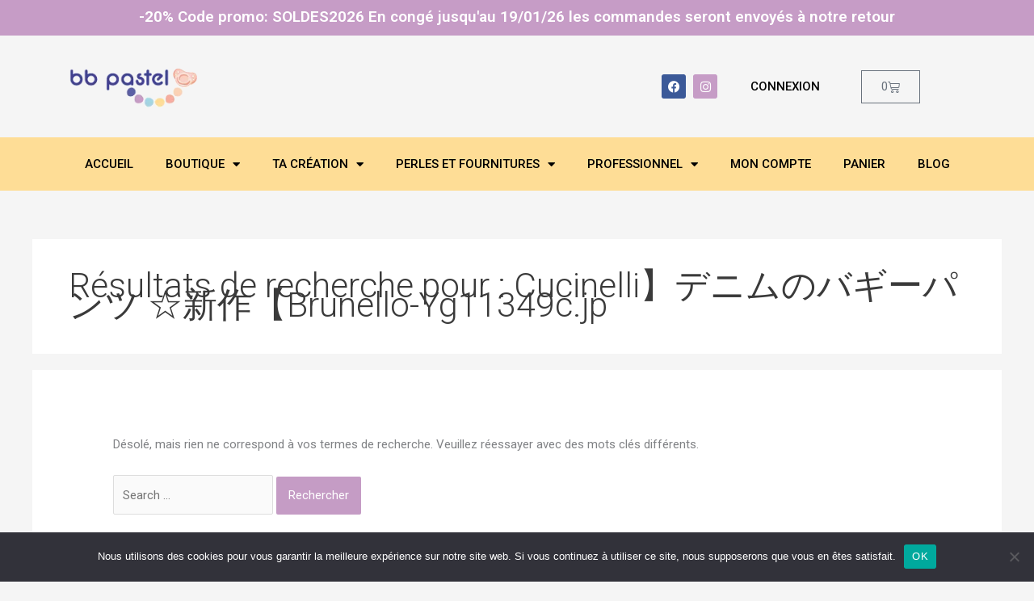

--- FILE ---
content_type: text/html; charset=utf-8
request_url: https://www.google.com/recaptcha/api2/anchor?ar=1&k=6LcZdPsdAAAAAALh5CmDNn37hpO-FDBb6wwu06gu&co=aHR0cHM6Ly9iYnBhc3RlbC5jb206NDQz&hl=en&type=v2_checkbox&v=9TiwnJFHeuIw_s0wSd3fiKfN&theme=light&size=normal&anchor-ms=20000&execute-ms=30000&cb=8vwjtahwwt8a
body_size: 49010
content:
<!DOCTYPE HTML><html dir="ltr" lang="en"><head><meta http-equiv="Content-Type" content="text/html; charset=UTF-8">
<meta http-equiv="X-UA-Compatible" content="IE=edge">
<title>reCAPTCHA</title>
<style type="text/css">
/* cyrillic-ext */
@font-face {
  font-family: 'Roboto';
  font-style: normal;
  font-weight: 400;
  font-stretch: 100%;
  src: url(//fonts.gstatic.com/s/roboto/v48/KFO7CnqEu92Fr1ME7kSn66aGLdTylUAMa3GUBHMdazTgWw.woff2) format('woff2');
  unicode-range: U+0460-052F, U+1C80-1C8A, U+20B4, U+2DE0-2DFF, U+A640-A69F, U+FE2E-FE2F;
}
/* cyrillic */
@font-face {
  font-family: 'Roboto';
  font-style: normal;
  font-weight: 400;
  font-stretch: 100%;
  src: url(//fonts.gstatic.com/s/roboto/v48/KFO7CnqEu92Fr1ME7kSn66aGLdTylUAMa3iUBHMdazTgWw.woff2) format('woff2');
  unicode-range: U+0301, U+0400-045F, U+0490-0491, U+04B0-04B1, U+2116;
}
/* greek-ext */
@font-face {
  font-family: 'Roboto';
  font-style: normal;
  font-weight: 400;
  font-stretch: 100%;
  src: url(//fonts.gstatic.com/s/roboto/v48/KFO7CnqEu92Fr1ME7kSn66aGLdTylUAMa3CUBHMdazTgWw.woff2) format('woff2');
  unicode-range: U+1F00-1FFF;
}
/* greek */
@font-face {
  font-family: 'Roboto';
  font-style: normal;
  font-weight: 400;
  font-stretch: 100%;
  src: url(//fonts.gstatic.com/s/roboto/v48/KFO7CnqEu92Fr1ME7kSn66aGLdTylUAMa3-UBHMdazTgWw.woff2) format('woff2');
  unicode-range: U+0370-0377, U+037A-037F, U+0384-038A, U+038C, U+038E-03A1, U+03A3-03FF;
}
/* math */
@font-face {
  font-family: 'Roboto';
  font-style: normal;
  font-weight: 400;
  font-stretch: 100%;
  src: url(//fonts.gstatic.com/s/roboto/v48/KFO7CnqEu92Fr1ME7kSn66aGLdTylUAMawCUBHMdazTgWw.woff2) format('woff2');
  unicode-range: U+0302-0303, U+0305, U+0307-0308, U+0310, U+0312, U+0315, U+031A, U+0326-0327, U+032C, U+032F-0330, U+0332-0333, U+0338, U+033A, U+0346, U+034D, U+0391-03A1, U+03A3-03A9, U+03B1-03C9, U+03D1, U+03D5-03D6, U+03F0-03F1, U+03F4-03F5, U+2016-2017, U+2034-2038, U+203C, U+2040, U+2043, U+2047, U+2050, U+2057, U+205F, U+2070-2071, U+2074-208E, U+2090-209C, U+20D0-20DC, U+20E1, U+20E5-20EF, U+2100-2112, U+2114-2115, U+2117-2121, U+2123-214F, U+2190, U+2192, U+2194-21AE, U+21B0-21E5, U+21F1-21F2, U+21F4-2211, U+2213-2214, U+2216-22FF, U+2308-230B, U+2310, U+2319, U+231C-2321, U+2336-237A, U+237C, U+2395, U+239B-23B7, U+23D0, U+23DC-23E1, U+2474-2475, U+25AF, U+25B3, U+25B7, U+25BD, U+25C1, U+25CA, U+25CC, U+25FB, U+266D-266F, U+27C0-27FF, U+2900-2AFF, U+2B0E-2B11, U+2B30-2B4C, U+2BFE, U+3030, U+FF5B, U+FF5D, U+1D400-1D7FF, U+1EE00-1EEFF;
}
/* symbols */
@font-face {
  font-family: 'Roboto';
  font-style: normal;
  font-weight: 400;
  font-stretch: 100%;
  src: url(//fonts.gstatic.com/s/roboto/v48/KFO7CnqEu92Fr1ME7kSn66aGLdTylUAMaxKUBHMdazTgWw.woff2) format('woff2');
  unicode-range: U+0001-000C, U+000E-001F, U+007F-009F, U+20DD-20E0, U+20E2-20E4, U+2150-218F, U+2190, U+2192, U+2194-2199, U+21AF, U+21E6-21F0, U+21F3, U+2218-2219, U+2299, U+22C4-22C6, U+2300-243F, U+2440-244A, U+2460-24FF, U+25A0-27BF, U+2800-28FF, U+2921-2922, U+2981, U+29BF, U+29EB, U+2B00-2BFF, U+4DC0-4DFF, U+FFF9-FFFB, U+10140-1018E, U+10190-1019C, U+101A0, U+101D0-101FD, U+102E0-102FB, U+10E60-10E7E, U+1D2C0-1D2D3, U+1D2E0-1D37F, U+1F000-1F0FF, U+1F100-1F1AD, U+1F1E6-1F1FF, U+1F30D-1F30F, U+1F315, U+1F31C, U+1F31E, U+1F320-1F32C, U+1F336, U+1F378, U+1F37D, U+1F382, U+1F393-1F39F, U+1F3A7-1F3A8, U+1F3AC-1F3AF, U+1F3C2, U+1F3C4-1F3C6, U+1F3CA-1F3CE, U+1F3D4-1F3E0, U+1F3ED, U+1F3F1-1F3F3, U+1F3F5-1F3F7, U+1F408, U+1F415, U+1F41F, U+1F426, U+1F43F, U+1F441-1F442, U+1F444, U+1F446-1F449, U+1F44C-1F44E, U+1F453, U+1F46A, U+1F47D, U+1F4A3, U+1F4B0, U+1F4B3, U+1F4B9, U+1F4BB, U+1F4BF, U+1F4C8-1F4CB, U+1F4D6, U+1F4DA, U+1F4DF, U+1F4E3-1F4E6, U+1F4EA-1F4ED, U+1F4F7, U+1F4F9-1F4FB, U+1F4FD-1F4FE, U+1F503, U+1F507-1F50B, U+1F50D, U+1F512-1F513, U+1F53E-1F54A, U+1F54F-1F5FA, U+1F610, U+1F650-1F67F, U+1F687, U+1F68D, U+1F691, U+1F694, U+1F698, U+1F6AD, U+1F6B2, U+1F6B9-1F6BA, U+1F6BC, U+1F6C6-1F6CF, U+1F6D3-1F6D7, U+1F6E0-1F6EA, U+1F6F0-1F6F3, U+1F6F7-1F6FC, U+1F700-1F7FF, U+1F800-1F80B, U+1F810-1F847, U+1F850-1F859, U+1F860-1F887, U+1F890-1F8AD, U+1F8B0-1F8BB, U+1F8C0-1F8C1, U+1F900-1F90B, U+1F93B, U+1F946, U+1F984, U+1F996, U+1F9E9, U+1FA00-1FA6F, U+1FA70-1FA7C, U+1FA80-1FA89, U+1FA8F-1FAC6, U+1FACE-1FADC, U+1FADF-1FAE9, U+1FAF0-1FAF8, U+1FB00-1FBFF;
}
/* vietnamese */
@font-face {
  font-family: 'Roboto';
  font-style: normal;
  font-weight: 400;
  font-stretch: 100%;
  src: url(//fonts.gstatic.com/s/roboto/v48/KFO7CnqEu92Fr1ME7kSn66aGLdTylUAMa3OUBHMdazTgWw.woff2) format('woff2');
  unicode-range: U+0102-0103, U+0110-0111, U+0128-0129, U+0168-0169, U+01A0-01A1, U+01AF-01B0, U+0300-0301, U+0303-0304, U+0308-0309, U+0323, U+0329, U+1EA0-1EF9, U+20AB;
}
/* latin-ext */
@font-face {
  font-family: 'Roboto';
  font-style: normal;
  font-weight: 400;
  font-stretch: 100%;
  src: url(//fonts.gstatic.com/s/roboto/v48/KFO7CnqEu92Fr1ME7kSn66aGLdTylUAMa3KUBHMdazTgWw.woff2) format('woff2');
  unicode-range: U+0100-02BA, U+02BD-02C5, U+02C7-02CC, U+02CE-02D7, U+02DD-02FF, U+0304, U+0308, U+0329, U+1D00-1DBF, U+1E00-1E9F, U+1EF2-1EFF, U+2020, U+20A0-20AB, U+20AD-20C0, U+2113, U+2C60-2C7F, U+A720-A7FF;
}
/* latin */
@font-face {
  font-family: 'Roboto';
  font-style: normal;
  font-weight: 400;
  font-stretch: 100%;
  src: url(//fonts.gstatic.com/s/roboto/v48/KFO7CnqEu92Fr1ME7kSn66aGLdTylUAMa3yUBHMdazQ.woff2) format('woff2');
  unicode-range: U+0000-00FF, U+0131, U+0152-0153, U+02BB-02BC, U+02C6, U+02DA, U+02DC, U+0304, U+0308, U+0329, U+2000-206F, U+20AC, U+2122, U+2191, U+2193, U+2212, U+2215, U+FEFF, U+FFFD;
}
/* cyrillic-ext */
@font-face {
  font-family: 'Roboto';
  font-style: normal;
  font-weight: 500;
  font-stretch: 100%;
  src: url(//fonts.gstatic.com/s/roboto/v48/KFO7CnqEu92Fr1ME7kSn66aGLdTylUAMa3GUBHMdazTgWw.woff2) format('woff2');
  unicode-range: U+0460-052F, U+1C80-1C8A, U+20B4, U+2DE0-2DFF, U+A640-A69F, U+FE2E-FE2F;
}
/* cyrillic */
@font-face {
  font-family: 'Roboto';
  font-style: normal;
  font-weight: 500;
  font-stretch: 100%;
  src: url(//fonts.gstatic.com/s/roboto/v48/KFO7CnqEu92Fr1ME7kSn66aGLdTylUAMa3iUBHMdazTgWw.woff2) format('woff2');
  unicode-range: U+0301, U+0400-045F, U+0490-0491, U+04B0-04B1, U+2116;
}
/* greek-ext */
@font-face {
  font-family: 'Roboto';
  font-style: normal;
  font-weight: 500;
  font-stretch: 100%;
  src: url(//fonts.gstatic.com/s/roboto/v48/KFO7CnqEu92Fr1ME7kSn66aGLdTylUAMa3CUBHMdazTgWw.woff2) format('woff2');
  unicode-range: U+1F00-1FFF;
}
/* greek */
@font-face {
  font-family: 'Roboto';
  font-style: normal;
  font-weight: 500;
  font-stretch: 100%;
  src: url(//fonts.gstatic.com/s/roboto/v48/KFO7CnqEu92Fr1ME7kSn66aGLdTylUAMa3-UBHMdazTgWw.woff2) format('woff2');
  unicode-range: U+0370-0377, U+037A-037F, U+0384-038A, U+038C, U+038E-03A1, U+03A3-03FF;
}
/* math */
@font-face {
  font-family: 'Roboto';
  font-style: normal;
  font-weight: 500;
  font-stretch: 100%;
  src: url(//fonts.gstatic.com/s/roboto/v48/KFO7CnqEu92Fr1ME7kSn66aGLdTylUAMawCUBHMdazTgWw.woff2) format('woff2');
  unicode-range: U+0302-0303, U+0305, U+0307-0308, U+0310, U+0312, U+0315, U+031A, U+0326-0327, U+032C, U+032F-0330, U+0332-0333, U+0338, U+033A, U+0346, U+034D, U+0391-03A1, U+03A3-03A9, U+03B1-03C9, U+03D1, U+03D5-03D6, U+03F0-03F1, U+03F4-03F5, U+2016-2017, U+2034-2038, U+203C, U+2040, U+2043, U+2047, U+2050, U+2057, U+205F, U+2070-2071, U+2074-208E, U+2090-209C, U+20D0-20DC, U+20E1, U+20E5-20EF, U+2100-2112, U+2114-2115, U+2117-2121, U+2123-214F, U+2190, U+2192, U+2194-21AE, U+21B0-21E5, U+21F1-21F2, U+21F4-2211, U+2213-2214, U+2216-22FF, U+2308-230B, U+2310, U+2319, U+231C-2321, U+2336-237A, U+237C, U+2395, U+239B-23B7, U+23D0, U+23DC-23E1, U+2474-2475, U+25AF, U+25B3, U+25B7, U+25BD, U+25C1, U+25CA, U+25CC, U+25FB, U+266D-266F, U+27C0-27FF, U+2900-2AFF, U+2B0E-2B11, U+2B30-2B4C, U+2BFE, U+3030, U+FF5B, U+FF5D, U+1D400-1D7FF, U+1EE00-1EEFF;
}
/* symbols */
@font-face {
  font-family: 'Roboto';
  font-style: normal;
  font-weight: 500;
  font-stretch: 100%;
  src: url(//fonts.gstatic.com/s/roboto/v48/KFO7CnqEu92Fr1ME7kSn66aGLdTylUAMaxKUBHMdazTgWw.woff2) format('woff2');
  unicode-range: U+0001-000C, U+000E-001F, U+007F-009F, U+20DD-20E0, U+20E2-20E4, U+2150-218F, U+2190, U+2192, U+2194-2199, U+21AF, U+21E6-21F0, U+21F3, U+2218-2219, U+2299, U+22C4-22C6, U+2300-243F, U+2440-244A, U+2460-24FF, U+25A0-27BF, U+2800-28FF, U+2921-2922, U+2981, U+29BF, U+29EB, U+2B00-2BFF, U+4DC0-4DFF, U+FFF9-FFFB, U+10140-1018E, U+10190-1019C, U+101A0, U+101D0-101FD, U+102E0-102FB, U+10E60-10E7E, U+1D2C0-1D2D3, U+1D2E0-1D37F, U+1F000-1F0FF, U+1F100-1F1AD, U+1F1E6-1F1FF, U+1F30D-1F30F, U+1F315, U+1F31C, U+1F31E, U+1F320-1F32C, U+1F336, U+1F378, U+1F37D, U+1F382, U+1F393-1F39F, U+1F3A7-1F3A8, U+1F3AC-1F3AF, U+1F3C2, U+1F3C4-1F3C6, U+1F3CA-1F3CE, U+1F3D4-1F3E0, U+1F3ED, U+1F3F1-1F3F3, U+1F3F5-1F3F7, U+1F408, U+1F415, U+1F41F, U+1F426, U+1F43F, U+1F441-1F442, U+1F444, U+1F446-1F449, U+1F44C-1F44E, U+1F453, U+1F46A, U+1F47D, U+1F4A3, U+1F4B0, U+1F4B3, U+1F4B9, U+1F4BB, U+1F4BF, U+1F4C8-1F4CB, U+1F4D6, U+1F4DA, U+1F4DF, U+1F4E3-1F4E6, U+1F4EA-1F4ED, U+1F4F7, U+1F4F9-1F4FB, U+1F4FD-1F4FE, U+1F503, U+1F507-1F50B, U+1F50D, U+1F512-1F513, U+1F53E-1F54A, U+1F54F-1F5FA, U+1F610, U+1F650-1F67F, U+1F687, U+1F68D, U+1F691, U+1F694, U+1F698, U+1F6AD, U+1F6B2, U+1F6B9-1F6BA, U+1F6BC, U+1F6C6-1F6CF, U+1F6D3-1F6D7, U+1F6E0-1F6EA, U+1F6F0-1F6F3, U+1F6F7-1F6FC, U+1F700-1F7FF, U+1F800-1F80B, U+1F810-1F847, U+1F850-1F859, U+1F860-1F887, U+1F890-1F8AD, U+1F8B0-1F8BB, U+1F8C0-1F8C1, U+1F900-1F90B, U+1F93B, U+1F946, U+1F984, U+1F996, U+1F9E9, U+1FA00-1FA6F, U+1FA70-1FA7C, U+1FA80-1FA89, U+1FA8F-1FAC6, U+1FACE-1FADC, U+1FADF-1FAE9, U+1FAF0-1FAF8, U+1FB00-1FBFF;
}
/* vietnamese */
@font-face {
  font-family: 'Roboto';
  font-style: normal;
  font-weight: 500;
  font-stretch: 100%;
  src: url(//fonts.gstatic.com/s/roboto/v48/KFO7CnqEu92Fr1ME7kSn66aGLdTylUAMa3OUBHMdazTgWw.woff2) format('woff2');
  unicode-range: U+0102-0103, U+0110-0111, U+0128-0129, U+0168-0169, U+01A0-01A1, U+01AF-01B0, U+0300-0301, U+0303-0304, U+0308-0309, U+0323, U+0329, U+1EA0-1EF9, U+20AB;
}
/* latin-ext */
@font-face {
  font-family: 'Roboto';
  font-style: normal;
  font-weight: 500;
  font-stretch: 100%;
  src: url(//fonts.gstatic.com/s/roboto/v48/KFO7CnqEu92Fr1ME7kSn66aGLdTylUAMa3KUBHMdazTgWw.woff2) format('woff2');
  unicode-range: U+0100-02BA, U+02BD-02C5, U+02C7-02CC, U+02CE-02D7, U+02DD-02FF, U+0304, U+0308, U+0329, U+1D00-1DBF, U+1E00-1E9F, U+1EF2-1EFF, U+2020, U+20A0-20AB, U+20AD-20C0, U+2113, U+2C60-2C7F, U+A720-A7FF;
}
/* latin */
@font-face {
  font-family: 'Roboto';
  font-style: normal;
  font-weight: 500;
  font-stretch: 100%;
  src: url(//fonts.gstatic.com/s/roboto/v48/KFO7CnqEu92Fr1ME7kSn66aGLdTylUAMa3yUBHMdazQ.woff2) format('woff2');
  unicode-range: U+0000-00FF, U+0131, U+0152-0153, U+02BB-02BC, U+02C6, U+02DA, U+02DC, U+0304, U+0308, U+0329, U+2000-206F, U+20AC, U+2122, U+2191, U+2193, U+2212, U+2215, U+FEFF, U+FFFD;
}
/* cyrillic-ext */
@font-face {
  font-family: 'Roboto';
  font-style: normal;
  font-weight: 900;
  font-stretch: 100%;
  src: url(//fonts.gstatic.com/s/roboto/v48/KFO7CnqEu92Fr1ME7kSn66aGLdTylUAMa3GUBHMdazTgWw.woff2) format('woff2');
  unicode-range: U+0460-052F, U+1C80-1C8A, U+20B4, U+2DE0-2DFF, U+A640-A69F, U+FE2E-FE2F;
}
/* cyrillic */
@font-face {
  font-family: 'Roboto';
  font-style: normal;
  font-weight: 900;
  font-stretch: 100%;
  src: url(//fonts.gstatic.com/s/roboto/v48/KFO7CnqEu92Fr1ME7kSn66aGLdTylUAMa3iUBHMdazTgWw.woff2) format('woff2');
  unicode-range: U+0301, U+0400-045F, U+0490-0491, U+04B0-04B1, U+2116;
}
/* greek-ext */
@font-face {
  font-family: 'Roboto';
  font-style: normal;
  font-weight: 900;
  font-stretch: 100%;
  src: url(//fonts.gstatic.com/s/roboto/v48/KFO7CnqEu92Fr1ME7kSn66aGLdTylUAMa3CUBHMdazTgWw.woff2) format('woff2');
  unicode-range: U+1F00-1FFF;
}
/* greek */
@font-face {
  font-family: 'Roboto';
  font-style: normal;
  font-weight: 900;
  font-stretch: 100%;
  src: url(//fonts.gstatic.com/s/roboto/v48/KFO7CnqEu92Fr1ME7kSn66aGLdTylUAMa3-UBHMdazTgWw.woff2) format('woff2');
  unicode-range: U+0370-0377, U+037A-037F, U+0384-038A, U+038C, U+038E-03A1, U+03A3-03FF;
}
/* math */
@font-face {
  font-family: 'Roboto';
  font-style: normal;
  font-weight: 900;
  font-stretch: 100%;
  src: url(//fonts.gstatic.com/s/roboto/v48/KFO7CnqEu92Fr1ME7kSn66aGLdTylUAMawCUBHMdazTgWw.woff2) format('woff2');
  unicode-range: U+0302-0303, U+0305, U+0307-0308, U+0310, U+0312, U+0315, U+031A, U+0326-0327, U+032C, U+032F-0330, U+0332-0333, U+0338, U+033A, U+0346, U+034D, U+0391-03A1, U+03A3-03A9, U+03B1-03C9, U+03D1, U+03D5-03D6, U+03F0-03F1, U+03F4-03F5, U+2016-2017, U+2034-2038, U+203C, U+2040, U+2043, U+2047, U+2050, U+2057, U+205F, U+2070-2071, U+2074-208E, U+2090-209C, U+20D0-20DC, U+20E1, U+20E5-20EF, U+2100-2112, U+2114-2115, U+2117-2121, U+2123-214F, U+2190, U+2192, U+2194-21AE, U+21B0-21E5, U+21F1-21F2, U+21F4-2211, U+2213-2214, U+2216-22FF, U+2308-230B, U+2310, U+2319, U+231C-2321, U+2336-237A, U+237C, U+2395, U+239B-23B7, U+23D0, U+23DC-23E1, U+2474-2475, U+25AF, U+25B3, U+25B7, U+25BD, U+25C1, U+25CA, U+25CC, U+25FB, U+266D-266F, U+27C0-27FF, U+2900-2AFF, U+2B0E-2B11, U+2B30-2B4C, U+2BFE, U+3030, U+FF5B, U+FF5D, U+1D400-1D7FF, U+1EE00-1EEFF;
}
/* symbols */
@font-face {
  font-family: 'Roboto';
  font-style: normal;
  font-weight: 900;
  font-stretch: 100%;
  src: url(//fonts.gstatic.com/s/roboto/v48/KFO7CnqEu92Fr1ME7kSn66aGLdTylUAMaxKUBHMdazTgWw.woff2) format('woff2');
  unicode-range: U+0001-000C, U+000E-001F, U+007F-009F, U+20DD-20E0, U+20E2-20E4, U+2150-218F, U+2190, U+2192, U+2194-2199, U+21AF, U+21E6-21F0, U+21F3, U+2218-2219, U+2299, U+22C4-22C6, U+2300-243F, U+2440-244A, U+2460-24FF, U+25A0-27BF, U+2800-28FF, U+2921-2922, U+2981, U+29BF, U+29EB, U+2B00-2BFF, U+4DC0-4DFF, U+FFF9-FFFB, U+10140-1018E, U+10190-1019C, U+101A0, U+101D0-101FD, U+102E0-102FB, U+10E60-10E7E, U+1D2C0-1D2D3, U+1D2E0-1D37F, U+1F000-1F0FF, U+1F100-1F1AD, U+1F1E6-1F1FF, U+1F30D-1F30F, U+1F315, U+1F31C, U+1F31E, U+1F320-1F32C, U+1F336, U+1F378, U+1F37D, U+1F382, U+1F393-1F39F, U+1F3A7-1F3A8, U+1F3AC-1F3AF, U+1F3C2, U+1F3C4-1F3C6, U+1F3CA-1F3CE, U+1F3D4-1F3E0, U+1F3ED, U+1F3F1-1F3F3, U+1F3F5-1F3F7, U+1F408, U+1F415, U+1F41F, U+1F426, U+1F43F, U+1F441-1F442, U+1F444, U+1F446-1F449, U+1F44C-1F44E, U+1F453, U+1F46A, U+1F47D, U+1F4A3, U+1F4B0, U+1F4B3, U+1F4B9, U+1F4BB, U+1F4BF, U+1F4C8-1F4CB, U+1F4D6, U+1F4DA, U+1F4DF, U+1F4E3-1F4E6, U+1F4EA-1F4ED, U+1F4F7, U+1F4F9-1F4FB, U+1F4FD-1F4FE, U+1F503, U+1F507-1F50B, U+1F50D, U+1F512-1F513, U+1F53E-1F54A, U+1F54F-1F5FA, U+1F610, U+1F650-1F67F, U+1F687, U+1F68D, U+1F691, U+1F694, U+1F698, U+1F6AD, U+1F6B2, U+1F6B9-1F6BA, U+1F6BC, U+1F6C6-1F6CF, U+1F6D3-1F6D7, U+1F6E0-1F6EA, U+1F6F0-1F6F3, U+1F6F7-1F6FC, U+1F700-1F7FF, U+1F800-1F80B, U+1F810-1F847, U+1F850-1F859, U+1F860-1F887, U+1F890-1F8AD, U+1F8B0-1F8BB, U+1F8C0-1F8C1, U+1F900-1F90B, U+1F93B, U+1F946, U+1F984, U+1F996, U+1F9E9, U+1FA00-1FA6F, U+1FA70-1FA7C, U+1FA80-1FA89, U+1FA8F-1FAC6, U+1FACE-1FADC, U+1FADF-1FAE9, U+1FAF0-1FAF8, U+1FB00-1FBFF;
}
/* vietnamese */
@font-face {
  font-family: 'Roboto';
  font-style: normal;
  font-weight: 900;
  font-stretch: 100%;
  src: url(//fonts.gstatic.com/s/roboto/v48/KFO7CnqEu92Fr1ME7kSn66aGLdTylUAMa3OUBHMdazTgWw.woff2) format('woff2');
  unicode-range: U+0102-0103, U+0110-0111, U+0128-0129, U+0168-0169, U+01A0-01A1, U+01AF-01B0, U+0300-0301, U+0303-0304, U+0308-0309, U+0323, U+0329, U+1EA0-1EF9, U+20AB;
}
/* latin-ext */
@font-face {
  font-family: 'Roboto';
  font-style: normal;
  font-weight: 900;
  font-stretch: 100%;
  src: url(//fonts.gstatic.com/s/roboto/v48/KFO7CnqEu92Fr1ME7kSn66aGLdTylUAMa3KUBHMdazTgWw.woff2) format('woff2');
  unicode-range: U+0100-02BA, U+02BD-02C5, U+02C7-02CC, U+02CE-02D7, U+02DD-02FF, U+0304, U+0308, U+0329, U+1D00-1DBF, U+1E00-1E9F, U+1EF2-1EFF, U+2020, U+20A0-20AB, U+20AD-20C0, U+2113, U+2C60-2C7F, U+A720-A7FF;
}
/* latin */
@font-face {
  font-family: 'Roboto';
  font-style: normal;
  font-weight: 900;
  font-stretch: 100%;
  src: url(//fonts.gstatic.com/s/roboto/v48/KFO7CnqEu92Fr1ME7kSn66aGLdTylUAMa3yUBHMdazQ.woff2) format('woff2');
  unicode-range: U+0000-00FF, U+0131, U+0152-0153, U+02BB-02BC, U+02C6, U+02DA, U+02DC, U+0304, U+0308, U+0329, U+2000-206F, U+20AC, U+2122, U+2191, U+2193, U+2212, U+2215, U+FEFF, U+FFFD;
}

</style>
<link rel="stylesheet" type="text/css" href="https://www.gstatic.com/recaptcha/releases/9TiwnJFHeuIw_s0wSd3fiKfN/styles__ltr.css">
<script nonce="Jc4AY12QMR0D4cDr5EC5-g" type="text/javascript">window['__recaptcha_api'] = 'https://www.google.com/recaptcha/api2/';</script>
<script type="text/javascript" src="https://www.gstatic.com/recaptcha/releases/9TiwnJFHeuIw_s0wSd3fiKfN/recaptcha__en.js" nonce="Jc4AY12QMR0D4cDr5EC5-g">
      
    </script></head>
<body><div id="rc-anchor-alert" class="rc-anchor-alert"></div>
<input type="hidden" id="recaptcha-token" value="[base64]">
<script type="text/javascript" nonce="Jc4AY12QMR0D4cDr5EC5-g">
      recaptcha.anchor.Main.init("[\x22ainput\x22,[\x22bgdata\x22,\x22\x22,\[base64]/[base64]/UltIKytdPWE6KGE8MjA0OD9SW0grK109YT4+NnwxOTI6KChhJjY0NTEyKT09NTUyOTYmJnErMTxoLmxlbmd0aCYmKGguY2hhckNvZGVBdChxKzEpJjY0NTEyKT09NTYzMjA/[base64]/MjU1OlI/[base64]/[base64]/[base64]/[base64]/[base64]/[base64]/[base64]/[base64]/[base64]/[base64]\x22,\[base64]\\u003d\x22,\x22QC1QJcKZw5nCojIAw6DDuMKFwprCuGogXsO4fx0WSB0Jw58Vc1ZhWsKyw49CLWhuaWPDhcKtw4DCrcK4w6t2VwguwrXCkjrCliLDl8OLwqwHBsOlEUlNw51QM8KnwpguPMOww40uwpHDmUzCksO+KcOCX8K/JsKSccKhR8OiwrwAJRLDg0XDlBgCwqRBwpI3G1QkHMKNBcORGcOwdsO8ZsO3wqnCgV/[base64]/[base64]/[base64]/McOWw6QTw5pWb3bCnMOPwodMKh/[base64]/ChsKxDBzCncKZE8Ouw5cXw7xiXUA2w4AJET3Cq8Onw7zDsltqwoJ/McK+FcOqOcKmwoEbMFpYw7zDjcOTXcK0w57DtcOyWWF7TcKswqTDiMK7w7/CpsKWJ1zDlsOZw5TClWHDkAXDpTs9fy3DuMO+woxWIsOlw5dWH8OmaMOpwrQaYGPCozTDin/DtU/[base64]/[base64]/DiDPDoS7CiSnCnm5swr9/dQfCoW7CgGoKDsKuw7LDq8ORBQLCuUJUw6rCisOFwqkMblDDpsO3GcKXJsOzw7BjGhLDqsK0fhDCucKbDWwbacOow7fCmRnCv8OUw4nDngXDkQAcw7nDtcKRasK8w5jCo8Ksw5nCmlzCiS5YMcKYMWTCjiTDvXUCGsK/NTEfw5thDylzJ8OewpfCncKHfsK4w7/CuV4GwoQYwrjCrjnCqMOdwphKwoTDpVbDoxXDl2FYJcOhLWbCkwjDnRPCjsOuw6oNwrrCgMOuEh3Dsidkw4NbWcK9FEvDuRErXS7Dt8KTXE58wqVqwpFbwowIw49MWcK0TsOgw5MZwpYKLMKoIsODw6dIw6TDg353wrp/[base64]/[base64]/Ds8OFw7vCs17CjcKcwph9woVwwr0HwqllX8O/BFXCpsO9QU9/EMKHw4NwWncYw6wFwqrDrk9CQ8OQwrV6w4pzOcOXdsKJwovCg8KpZWbDpg/[base64]/a8KawrbDkAzCu8O4w4jCtsK5LCnCncOhw4lHwoRWw4I5w4ASw77DtArCtMKFw4PDscKew4DDgsKcw7hnwrrDrw7Dl3ETwpTDlCnDhsOqCx5PeCLDknbClHotF1dOwp/[base64]/DjUgswoHDlMO4wpUkw70Uw5TCtcKgw5ArUsKqEMO+QsKZw5vDmyAMSGRcw7DCnCRzw4HCmMObwptHacOfwohKw5PDv8KewqBgwpgWDQRcCMKIw59BwqA7b1fDi8KMChg5w5A3ClDCjMOAw5NTWsKKworDiU81woAxw6/CskbCrUNFw5vCmkFpLhtNKXhGZ8KhwpYLwow/VcOPwoYPwqsbIB/CvcO7w7h5w74nFsOTw4HCgyQLwr3CpV/DvgEMMSlqwr0FZMOnX8Kgw5ckwqkYJsK+w67DsGDCgzPCocOGw4DCu8OHYwrDkh/[base64]/DuRBJZsK6P8K3VsOSPMOUwpnCqcOew6HDnsO5EsOxKsOiw7XChWI6wrjDpT/[base64]/Cog1SwoJzai7DullXQwrCgcKew5whwqsLNMOJQMKFw6jCgsK3Bk7DgMOzXsK1eBkdBsOvQT1hP8OrwrUqw5PDnjzDoTHDhyV8NVoua8K2wpPDrcKifV7Dv8KfPMOaDMOcwo/DmBZ0Si5Yw47DpMOlwoxew4TDgVPCrybDulsAwozCq3zDhTTDnl4Yw6EQPmt0w7XDnQ3Cj8OGw7DClSTDgMOrNMOMF8Onw5ZZQTwjw69zw6ljcUvCp3/CkVvCjRTCsCbDvcKXEMOcwogbwpTCix3DgMKSw6guw5LDmsOJJkRkNsOaL8K4wpEswr4xw6dlanHDr0LDncKIWF/CkcOiSRYVw6NrNcOqw6Ilwo1AVGhLw43CnTjDlwXDkcOjOsOkBVjDujZfWsKbwrzDjcOtwqzCpQhpITDDimDCisOuwo/DjyHCjzbCj8KEGwXDk3DDnXLDvBLDoxHDqsKlwoo4a8OiZF3CvSwoIBDCm8Oew64FwrVyaMO3wopbwr3Cs8OCw788wrbDjsKaw7HCt3vDuBYvwrjDkwjCswMXUFtoU3MFwpE8HsORwpdMw49DwrXDhA/Dj1FEESluw7TCk8OWJjY9woTDpsOwwpzCpsOdfg7CnsK1c2DCgR/Dt17DkcOAw7vCty12w6w+URUJPMKYOW3DsXEOZEHDocK8wo3DoMK8Xh7DsMO3w5c3AcKow6TDp8OKw7fCrcKRWsOmwo9Iw4cSwrjCiMKKwr3DvMOTwofCh8KMwonCvUFlKT7CoMOTYMKPOlZlwqZKwr7DnsK1w6bDlTzCsMK2wq/[base64]/CjsKsIMOmVMK9WWnCrsORJMOvwoDCgTLCgRdEwprCmsOMw4vCvU/DhwXDlMOwRcKFPW5LKsKdw6nDssKCwr0Zw7nDr8K4VsOPw7NywqQ+cz3DrcKvw5YbWQswwoVUFEXChQbCnVrCqilawqc2FMKRw7rDni1GwrxKAU3DrznClcK4QEllwqJQQcOwwq9pf8KTw4pPOxfCvxfDuRInw6rCqcKuw7p5woctJxzDqsOaw5zDslMPwonClX/DgMOMPV96w7txMMOgw7d2FsOiLcKqfsKHwofCv8KBwpEUI8KCw5MZFAfCuwIKHFPDnR0aR8KBQ8O3YyRowopzw5PCs8OvVcO2wo/Cj8OSYcK2QsOLWcK1wqzDmW7DozgMRB85wr3CssOsMsO+w4/DmMKiEk5CblF3Z8ONSWrDicKtB2DChDcIWcKAwpXDtcObw6F/XsKmC8KXw5EQw7QdXCTCvcOKw6bCjMKrLQkDw6wLw7/Cm8KAdcKrOMOyMcKgP8KWDnMOwrxsVHg8DjfClVomw5HDqCkUwoBtDSBJbMOEW8KmwpcHPMKfNDUWwrMOT8Olw4QobMObw6ZOw4IsOyDDrcK8w5RQGcKBw5lAacO8QwfCvUrCgWzClBzCkxXCn2FLQsOzVcOMw4gHOzATBMKgw7LDriguBMKYw41RKMK/GcOHw4kGwp0/wqwtwpzCtlHCpMO5fsK1E8OuRDLDt8KlwqFYM2zDu146w5Bsw6rDmHVOw5Y1GBVTQlnChQwuH8OJAMKjw7VSZ8O9w7/CksOgwogqISrCrcKXw5jDscOtQ8K6IxRiFkckwrYhw5sSw7g4wpTCvxjChcKJwq5xwotQKMKOaSHCu2pUw6vCnMKhwqPCgw7DgEA4UMKmdsK/J8OjYcKpP03CnCc5OhMSRnvCgS96w5HCicOiWcOkw7IkOsKbM8K7C8OAYEZEHB9jCDzDt2cMwqRHw6bDgUB/R8Kjw4jDo8OyGMK1w4lEBlcrFsOZwpTDnjrDgS3CrMOGfldTwoIuwoc4LMKaKSvChMO6wq3ChgnCuxljwo3ClB7DqHrCnh9XwojDssOhwoc/w7cIf8KDB2fCuMObFsOAwo/DhwgfwqfDjsK3FRE2CsOuNkwLQMOeeXPChMKVw5/DjThVE0Rdw53CrsOlwpdMwpHDugnDsxJpwq/CuxURw6sAajZ2XhrCgMOsw6LClcO0wqFtMi3DtAB+wowyPcKpScOmwpnCmDlWeTLCrz3DkXNOwroRw43DqXhhdnUCEMKgw7Ifw4VwwohLw5jDtWPDvgDCjsKnwonDjj4ZM8Kdwo/DmTgJTMOfwp3DncOMwqzCsTrCmVMHXcOHFMO0CMKLw4LCjMKKUCArwp/CosOyUF4BD8KuHS3CnUYJwrlcUUhVdcOoTXLDqlnCt8OKVMOGQyrClVkIQ8KrfMKow7zCn19TU8OnwrDChcKEw7HDtyt5wqQjbcOow5VEBmfDu05gN3QYw4YmwoBGb8O2DGRTV8KJLlPDpVtmRsO2w7Nyw5rCjMONd8Kow5/DnsKywrcWGDbCnMKHwq7Co2fCnXgcwosVw6dxw5/Do3XCr8K6JMK1w6hAKcK5bcKHwrdNM8Onw4BHw5rDucKhw6LCkS/CslpjL8Knw6IjBi3Ck8KWOsKNUMOECDIQKg7CusO4WWAbYsOIe8Omw5QtO3jDuCZMLBRawr1xw5phccKnd8Omw7bDjBHDm2pvBSzDvxnDosK6MMKOYhgtw6cmfGHCsk94wqU3w53DqsKqH1fCtUXCnMK/YMKqQMOQwr4PYcOeC8KFV2vCuTJXNcKRwrTCkwIFw43DtsOXccKGW8KDHlNXw7xaw5hYw44rLhEFUwrCkxrCicOSIAY3w7TCu8OKwoDCmzxUw6Nzwq/DoxbDjR42wofCrsOlA8O4JsKFw6F3L8KVwqMOwrPCgMKDQDQbc8OePsKcw67CkmUSw5huwrzCl0PCn1dVC8KBw4YTwrlzOWDDssOEemTDpidLZsKBT2bDgm/DqHDCglURZcK4C8Oww5bCosKJw4DCpMKIbsKDwqvCvFnDikHDqyNhw7hBw4NnwohUc8KPw5PDssO1GMKQwofCgSrDqMKGKMOBwrbCgMO5w4HCmMK0w79TwrgGw7RVYjDCvCLDlCkLfMKtfMOcZ8K9w4nDhRhuw5ZzYwjCoT8Ew4cyJSjDp8KvwojDhsK0wrLDlVAfw7/[base64]/DlEPDlEFLETDDpMK1wrZyMsKmTRHCocKhMW17wrjDg8Ktw7PDrGLDoXR2w4wkdcOgGMOyb2QYwo3CiV7DtcOxED/DjVdpw7bDpcKkw4pVecKmeQXCn8KWRTPCu0dKBMK/PsK3wp3DgcKrYcKHOMOQDWAqwrfCrsKLwqHDmsKAORXDncO4w5YsfcKVw6XDscKIw7F+LybDkMK/JwhjdwjDk8OBw5XCjsK9Q0Y1W8OIGcOrwoYBwpwveX/DsMKywpYLwonDikrDtW3Dk8K5TcKzPhY+GMO7woNZwrLDghrDj8OrLsOVY0rCk8KEJcOnw41iGG0TDG41XcKSLiHCqMKNbcKqw5PDpMK6SsOBw5ZCwqDCuMKrw7M2w5ctN8OVKzd0w6lOYMOZw7FrwqQewrPChcKsw5PCkRLCvMKBU8KEHC9neWAjR8OTacOJw5J/w6zDgcKUwrDCl8Khw7rCoiR7chAmGhVMIlw+w5LCg8K9UsOwVTrDpFXDlMOGw6zDpRjCrMOswqprJUbDoy1Swp5tOcO4w6Fbwr5nKBHDpcObDMOTwr9NfD0Ew4nCs8OsRQ/[base64]/DqF7CrMKJw4PDklphw5Ivw6t4w7QPTBDCk1XDv8KiwpzDhsKFG8KMekpeYw7DqMKbPT3DgVFQwrXDtS0Rw54rFgdWGi8PwqfCgsOOfC4Ew4fDkSJUw6hcwobCrMOWIA/DmsKwwp/ClH3DkBpdw47CkcKeOsKywpfCkcOPw5tSwoVjdMOsI8K7F8O3wq7CpMKrw4PDp0nCgDDDqsOQc8K5w7fDtsKeUcO+wrsIQDzCqiTDh2VOwprCuQkgworDgcOhEcO4RsOlDT7CiUrCl8OwFcONwqxvw4TDtMK3wqLDoUg+OMKcU2/[base64]/w5XDl8KEw4bCv2XCocOSZGMhwprDt00MHMKZwp3DtcKcdcOSQ8Otw53DvBVxG2vDrT7DkMOLwp/DqXrCusO3DAPClsKew7wsd13Cs1fCtBrCpRXDvCQuwrDCjmIAQidFdcKwSjkMWCLCsMK1S3suYsO+DMOdwokpw4RsD8KuSn86wqnCmMKzHw3DrcKyBcKuw6h7wpEZUgFlwq/CmhTDjBtFw5B3w6s9DsOTwrtQdA/[base64]/TMOmZ8OvE8Ohw7zClSnCrknCicKOw6V0w4V6IsKfwp/CqwLDmWnDlk/[base64]/F8Oxw6I8wrfCjxRvwrQVwq8ZwprCuz97PwlcQcKMwrnDly/CusK5wrLChirCjVPCn1wAwpfDrD5Xwp/DtT4hTcK3BmkiJ8OoUMORIn/[base64]/CqATDmsO/w6ZTTcKmc8KNwpJNLTnCv2/[base64]/O8KRwrgbwqjDkCJTcXgNVsKnwqzDrMO0wqXCncOqNWowJ1RCV8KewpRMw7FxwqjDpcOmw7nCqlJuw5dowpvDk8Osw6DCpsKkDkMSwrMSGjo/[base64]/DpGsUA8OPU8KUVF0gXWbDvm0eblrDk2chw6AtwrvCp8OvTMOswp/[base64]/[base64]/Diw9GL8Kxw7BMw7bCgcKSw4bCgXfCuEJ0TwFpOHJ8YcK3AzBxw47DkcOOLXwoQMO2cRMCwpPCscOaw6RBwpfDk2zCpgrCo8KlJDnDlHgvPkJzAQsCw582w4PCjSLCqcOzwrfCoV8UwrnCp0ASw4DCugAJGy/CtkvDhMKlw4QMw4HCicODw73CpMK3w41lXQQXJsKTHVQzw7TDmMOEaMOSDsOtR8Oow7HDvgIZD8OYL8Oewoduw6DDjRDDuFHCpcKKw6XDmTJGOMOXMVdwIV3Cv8Obwrgrw5zCm8KuBnXDrwdZG8OZw6BCw44/wrN4wqPCr8KfSXvCusK7wpDClnPDkcK+YcO4w69dw7jDiy/[base64]/ChcOCExjCryzDp3XDgDLDmU8rA8KQagY1w6jDv8KIw61Wwq9eMsO2WxXDkz/Ck8K0w5pGaWTDmMOrwpw+XMOfwqbDjsKWf8OWwpfCuQQswrLDpVZmPsOawrrChcOIFcOPNsKCw7ZdJsKbw55tUMOawpHDs3/CgcOZI3TChMKXZ8KjOsKdw5TCocOrZCjCuMO8wobCn8KBL8Kew7DCvsOZw5dswroFIS0sw60fQHYwfAXCnSDDjsO4QMOCfMOewohKPsO4ScKywoAowovCqsKUw4/DmTTCsMOubMKAQR8VOw/[base64]/wp7CpMOqPgxfw5Vvwq02S8KmMsKiFGkMOcOfDX8owptQF8OkwpPCgEkVVsKKOsO5A8Kyw4kzwrAQwrDDgMOzw7jCpgYOWzbCqsK3w511w4YtGAXDtyXDtMObJCjDvMKFwrvCp8K4w7zDhR4SUktMw4x/[base64]/DuCTCscK4cUckw7JVRBPCnj09wrp/OcKwwol9L8OVWjvCm0ZHwqUMw4bDrk5Wwo56CMOGDVfClk3CnVdNYmpQwqRJwrzCtVVmwqpkw7xAcTTCqMO0PsKJwp/CtmASeB1KNR/DhsO+w5XDj8Kiw4Z/TsOfbUVdwpXDhg9Rw4vDjcO0FWrDnMKQwpMCBmDCtElJw511wpDChGQ6asOZZl5Nw5IhDcK9woMtwq9gWcOwX8O2w555Li/DglrCrsKHA8KdDMKrEMKxw47CgsKCwo0hw4HDnVMKwrfDqj/CtU5vw6gfI8K7WzjCnMOKw4fDtMOtR8KNVcK2OXM+w45Iw7gQA8Ojw6jDo0vDvAx3McOJIMKTw6zCmMKIwp7CusOEwrzCsMKdWsOlIAwFA8K/CzbDjMKVwqtVXyMZIXbDg8K+w7rDrDRlw5Blw6okTDHCo8ONwoPCrMK/wqB9NsKqwrvDhXbDocKPGj4UwqnDqWIfRcOWw6gRw6YvV8KDOiZJRRRXw7NLwr7CiDcmw5HCj8KZJnHDpMKlw7PCusO+wqvCusKpwq1EwplTw5vDuXx5woHDnU0Bw57DpsKiwrZNw5vCiQIBwpvCkEfCuMKUwpMRwoxfA8OtJi54wq/Dlh3CukbDlF7DvmPCpsKAKAZDwqgGw6PCphvCjMOTw5INwpRyDcOhwovDisK9wqnCpmMbwobDqsO7DQMewrDCsydNNUlww5bCiWE2DGTCuX/[base64]/ZcKbF8OUbsOawoXCrTLDq8Kmw4LClw/CuCRHVgTCiy02w7hrw68awpjCjxjCtwDDv8KPTcO5wqtPw7zDq8K6w5rDhD5Fb8OtDsKsw6nDqMKkG0I0HQbDkmkSwqvDq0JBw7/CvHnCm1dIw5UcB1/Cs8OawqwxwrnDgA1jWMKrWMKKAsKWVQZ9M8KFd8Oiw6hsQkLDqVnCiMKjZ19JJSMZwoc7AcKYw7h/w67Cj3ZLw47DlyzDrsO8w47DpkfDvE/[base64]/dcOKbn8HN8ORw7nCjsOZw7DCrMK+b8KPwpsoQsKZwp/[base64]/UcKlwoJZfsOdw6PCjx45H8K7wqciw7MiwrTDvcKnwrpFFMK5DsKZwo/Dj3jCh2rDlHxGbg0ZM3PCt8KTGMOWJWpNDlbDlgdmFi89wr4lc3vDgwYyBCjChiFvwp9awohcO8OTR8O+wo7Du8O7ZcK+w68VOAMxRcKpwpvDnsOswopDw6hwwonDsMO0XsOKwoVfFMK2w79cwq/CoMO0wo5yBsKpcsOfI8Oow4EDwqpow5d5w6HCiiwmw7LCoMKHw7dmKMKIciPCgsK6agvCiXLDksOlwoXDjCsow6vCncOrR8OzZcORwqkDQWFbwqvDgcOpwro/[base64]/CkzvCsMOKwrcXSsOZwo5BfsKQacKZw6EZw6DDjcOWBgfCjMOcw5HDj8Oiw6vCp8Kud2AowqUyeWjDoMOnw6TCvsKyw5jDmcOFwo3DgHDDpmhUw6/[base64]/DvRNPw5oGw4jDpcKtwpYybcOawpnCpz/CqULCg8Kpw7dREcOUwrpSwqvDvMKSwrfDuVXCljtaG8OawqsmZsKoH8OyUD0zV3ojw43DqsKJQEgrTMOjwrZSw48Ew4xLMG90bAsiN8KTdMOPwrzDv8KDwrHCkTjCpMO/NcO6CcK3B8Oww5XDm8KYwqHDohLDjAgdF2lyfFfDksOlQcOdKsOQAcKQwq9hK2p0DDbCoADCqWRdwozDgHY+esKMwqTDpMKtwoUyw4howoTCssKwwrTCh8OuKsKSw43DmMOfwrEAcS3CkMKqwq3Dv8OfKznDqMOnwp/DgMKiCCLDhh4IwodQGMKiwpXDkwBbw7g/dsOYfyoaYyp/woLDux8IK8O5NcKFDGoWa0hzKMO+w57CisKTS8KoHnFjEWfDvwA4Nm7CpcOZwr/Dul7DnFfCqcOnwqLCsw7DvTDCmMOSLcKUNsKlwpbCicO5YsKYIMOdwobCmynCoVTChFoRw5DCtcOICQh9woLDtwZVw48ww7Nwwo0rDFcTwoEMw59HYiZEWWzDh3bDo8Oidx5jwp9YWRXCsC0aeMK7RMOxwq/DuQTChsKewpTCn8OVTMOuaCvCvBI8w6vDpE7CpMORw6szw5bDsMOiDF7Dkxc0worDjSNmYhXDrsOPwq85w67DsDJBJMK8w4RmwrLDl8K7wrvDrn8Vw7nCm8K/wqVGw6N3KsOfw5zChMKPPcOVEMKSwqDCnsK5w697w6zCksKDw4lpe8K2RMO4JMOFw6jCr3nCmcOdCDPDlBXCnkoUwp7CsMO6EsOlwqEjwpkoEgAVwp0XAcKMw4Y+OmgZwpUFwpHDtmvCvcK6FWQWw7nCqC9rPsKywqrDt8Ofwp/[base64]/[base64]/[base64]/Cq8KtKjh0w4nClg9mXzdgw4/CscOXPsOGVwrDl347w55IOV3CrcOUw68UJxBJV8K1wpgNJcKNEsKVw4Juw4ZFOCLCnAsFwonClcKWbDwLw4Rkw7Iee8Oiw6XDj33DmMOIfsOqwpvCjUd1KR/[base64]/ZxbCvsKuwqt3wosGRcOxFMKuFz5kA8Oow5xHwpJPw73ChsOSWsOCSHLDn8OHFsK/wr/CqzVUw53DunHCpy/CmsKww6bDrMOuwrgYw7UVIV4AwoMHWgN7wpvDvsOOLsK3w4rCpsKMw6MCJcKqPhBawqUbc8KFw79hw4MdTcKEw4QGw6gPwr7DoMOpWjPCgQbCn8KPwqXDjWtMWcOFw6HCtnUONEDChGMTw7JhEcOfw40RA2nDksO9WlYEw6tCRcOrwo/DhcK3CcKdSsKOw5nCo8KmSisWwr0USMONcsOCwozCiEbCv8Oaw7DCjiUqKMOcIBLCgAA0w7M3RHlbw6jCrkgawqzCj8K4w7JsAsOnwo/CnMKdHMOTw4fCisOJwqbDnhbCsGAXZGjDv8O/El5ywr3CvMOJwrJBw4bDuMOlwoLCsmVyf2QWwp0awpbDnR4ow7sDw68Ow6rDpcOyWcOCWMK+wpDCqMK6wp3Co2JOw53CosO0aSgsN8K9JhrDpxnCpz/DgsKmCcKrw7/DrcKmS1nChsKlw6o/B8KNw4/[base64]/wr3DmcOmPhjDhsK+wqXDtR7DpsKnIMKbw63CvMK7wrDCoTgaPcKbTnxzw6Bew69pwo88w79Dw7XDnmAmIMOQwpdfw5N0KnAvwrHDpBbDo8KjwoPDpz/DkcOWw5jDssORVWFNOEJvOlQNEsOXw4jDlsKdwqtxMUIGRMKXwrIHN0vDvEcZRwLCoHpYdX5zw5vDvcKiUjtmw7g1w4NlwrDCjUPDtcOhSGLCmsO4wqVEwpgDw6Z/w6XCulFdYcKNOsOfwqEewoggGcOaEndxDGrCsQPDqsOJwonCuFZzw6vCm3fDt8KbDmzCqcO0NcO3w4wBJkXCpH4UQ07CrcKOXMOOwqgLwrp+CnRQw7/CvMKhBMKvw5VewpHDt8KyQsO4RjkBwqwjMsKKwq/Ch03CicOhdsOTTnvDuUlYAcOiwqYtw7LDssOFLWdiKndEwr1jwq8sFcOtw60Yw5bDuklow5rDjQpLw5fCsABaT8K/[base64]/Dh28ewoHCmAk1w4XCvl7DosKVw5QCw4/[base64]/DkhnDqsKmw4DCs2YIwqxpw5M8w4UYTcKPFMOzRgXClcKwwrJ+UyV5Z8OGdzEvR8Kyw5hKdMK0AcOmd8KkVg3Dg0dyPMKFw7BiwoPDj8KtworDmMKDVgwrwqxnF8OEwpPDjsK8N8KsAcKOw4dFw4l9woPDpgTCgMK3F0AhdXfCuUDCk2o5YnBmeGPDpzzDmn/Di8OwWQ4BUMKHwpTDpFLCiRTDrMKNwpXCkMOHwpJsw5p3GkfDn1/CphvCpQbDgg/CnsOfPMOhXMKUw4fDml42Sl7CtMOVwqQuw7ZbfzHClBw7XyBmw6laNAZuw5UmwrnDrsOUwrRcYsKQwoBDCklKeUjCrMK/N8ONUcOeXTpiwrFjLMKfZmNCwro4wpYCw4zDh8OQwphoQDnDpMKow6jDkxt4P2xSScKlH3/DmMKswolYYMKmQ0YxNsOYV8OMwqU4AX8/bMO+eF7DilrCrsKkw4vCusO5WsOHw4U+w5/DksOIAR/DrsO1RMOZcmVaccOvIFfCgSBAw5/[base64]/[base64]/wpnDuUdwwpLDjEEMwrfCr8OnCGM3eyQ7QcOtCTvCixh/eRBpRB/DkzbDqMK3H3AEwpFBMMO0DsOJdcOowopswp/[base64]/[base64]/CtsOuwrMvCjwOw67CgMKGJcOtw4RraQDDqsK3wqkgwrVwTsKaw67DrsOQwqDDiMOmYGLDoHddF3bDoEpPem02VcOww4EDS8K/T8K9acOAwpsFTcKQwrM+LcOFTMKxeX4Aw4LCtcKpQMKgSTEza8OCR8Kkwq/CkzooSC09w61mw5TClsKowo16FMOqIsKEw6QrwoPDjcOKwrNaN8O1IcOpXFfCiMKBwq8pw6hDaTtTbMOiwpAyw7h2w4U3bsOywqcCwqgYAcOVeMK0w7haw7rDtVfCr8KLwo7Dj8KoMzwHW8OLax/Cl8K8woBFwpnChsO9M8KkwoDCtMO9wqQmQcKHw4sCRifDnxZbZcK9w4vCvsOgw6sHAFrCuRnCisOmQ1LCnhJoWsOWf3/Dh8OyacOwJ8OwwoARN8OUw5/ChsKJw4LDtDhlPRDDtAsLw5N2w5sDZcKpwrzCp8Kww4k+w4rCnhYNw4LCmMKIwrTDrTNRwolcwoFuFcKjwpXCiSDCjnjDm8OBW8OIw7PDlcK5LsORwq/CmsO2wrEdw6RTcm7DscKfPh5twpLCs8OjwoLDgsKAwqx7wozDp8O5wpIHw6fCtsOEw73Cn8KwbzErdjTDq8KyNsK6QQTDmC0kMGbCiQRRw5zCsXPCssO2wp8Dwog8dkpLXMK+w40JAAZNwqrCt20jwovDjsO/[base64]/DhlM4worDnsKww6oNw7XCpMO4AcOgTRNowrnDqCnDuH1vwrfDjxB5wpLDosKUaAklNsOpPk9JbFbDicKeYMKYwpHDu8O8aHU1wptvLsKGWMOIKsKeHsOGNcODwqzDrMOSISTDkCsMwp/ChMKwbsOaw5hcw5vCv8OxCiM1fMONw4TDqMKCUyttDMOdwr4kwrbCqHjDncOHw7NTTcOXe8OwAcKtwqHCvcO8Wnpew5c0w5MAwpnClg7CncKDMsO4w6TDiQQ4wqxnw55iwpNZwqTDt1LDun/DoXtNw5LDucOIwpzDtA7CpMOmwqbDllHClEPCmQzDpMO+d07DrQ3DosOowrHCm8KxMcKlG8K6D8ObFMOLw4rCg8KLwoDCmlgQPTQeVTRMc8KgWMOiw6/Cs8OIwodGw7LDsGIvIsKbSy9SFMOEURcWw4cyw6sDIcKVUsOZIcK1VsOLNMKOw5ExeFHDr8OMwqo6fcKJwqd2w5/CsSbCocOzw6LCrcKrwpTDr8Oxw7ocw49+JsO4wr9hKxvDt8KFe8OUwq8mw6DCsXbCj8K3wpbDhSPCrsKQXjwUw7zDtggnTjlURRF7cC5Sw6/[base64]/w4nCpjzDrcOqwo3DmsKsHMKMwpXCusK+L8KowrvDocO1dcOHwrdMDMKrwpXCrcOle8OeOMONLQXDklEKw7hhw6vCjMKmF8KKw6nDtwtywrvCpcKSwr9NYhDCtMO/W8KNwoLCvF3CoB8Mwrstwq0Dw5RRABXCkV4VwpbCsMKtX8KSB0zChsKvwr0xw4PDoCkZwox5OhHCqn/CnTZOwqozwpAnw793bkTCl8Kew7EeZhVEcXIERnZzbMOtRyVRw4VCwq3DusO1woZbQzJcw6VBEi91wojDh8O7JEjCvw16EsOheHNvIMO5w7/Dr8OZwo8fIcKTbAMVIsKmIsOpwooSWsKeVR3CicKbwrbDqsOsOMKzazHDi8KOw5/[base64]/CosK9QCPCt8OkwojDocOLG047G1wEwrFhw6JQw5BvwrJSFm/CiGzDthvCu2Ixe8OZEQAbwqorw4zCjDDDtMO+w6p+EcKcFA3CgCnCnMKwCFTCqX3DqD5paMKPfX8DG0rDtMOLwpwkwr01CsO8w6PCuDrDjMKBw7Bywq/CribDqUkubBzCrU4VXMK7GMK5OMODLMOpIsKCe2rDosO4EsObw5rDjsKSK8Kpw59GX2vCo13DpArCt8Ogw5R5LR7CnBbCjnZUwpd9w5FZw6hDRHVIwqsdccORwpN/w7R8W33DjcOAw5fDo8O/wr86SwHDnx4cQMO3ScO3w6slwozCgsOjKMO3w63DoynDlzvCohbCgmnDk8KPLF/DoRR0BHjDhcK0woLDt8OmwrnCtMO1w5nDlT9jOyphwrrCqBEwSnMHB1orf8OVwq/CiQRUwrTDnTVqwppXTMK+HcO1wonCnsO6XQ/[base64]/DigTDp8Olw53DoEgdw7RBNcKIw4LClmEEwqXDs8KYw7gjwoHCpFDDjlPDqknCqsObwp3DihLDk8KWVcORWwPDiMODW8OzNGxYLMKSIcOLw7LDsMKNbMKOwoPDlcKjG8O8wrtmw5DDt8KVw6tAOXnCk8Opw4V1bsO5Vy7DmsOoCgfCjgwdfcO3PkbCpwgKLcO/EcOqT8K+X0saexRcw4nDsFoOwq0xNMODwpDCksKyw5dEw6s6woHDvcO7ecKew55TQjrDjcOJPMOgwrEaw74aw6jDnMO5woEewpXDv8K/w55uw5XDhMKuwpHCi8KNw4h5KBrDssOBB8KrwrrCmwdOworDlQtmw6wRw7UmAMKMw7M2wqN4w5DCgDBOw5XCn8O5TyXCty02bGIWwq0Ia8KUXREpwplDw73DisOwKsKaHsO0ZAbDv8K3Zy/DuMKjI3UzKcORw7jDnA7CnEMoP8KSTEfCisK+ZzkJYcOXw5/[base64]/DsB0Aw5gBEcOcG8KMOBHDoz7DpMK8wrnDo8KgUTwIS3Yaw6wZw7Ikw7TDrMOmHlHCvcKsw6twZBsnw6BGw43CmMOnw5stGcO3wp7DpzDDhzVaKMOxwr5sAsKiZBDDgcKYwo14wqfCjMODbB/DhsO/wocFw58Pw7DCnyl3YMKeFS5QRkfDgsKsKwd/wr/DjcKBPsOvw5rCtT8oAsKpUsK5w5LCukshfl3CmDhvRMKoGsKxw6UMNh3Ci8K/[base64]/FRTDsMO5T8K/MTnDnX9bwqLCsTvDoDhywrnDlsKDU8KXXnzCpsKswpRBAcOKw67ClS0nwq8DY8OqV8ONw5zDpsOFcsKmw4pQFsOrOMOeD0Zzwo3DuTXDlGfDu3HCrSDCsCx8I2ImTBBzwo7DosKNwrhDEMOjU8KHw7nCglDCmcKDw7AYE8KZI0h1w69+w54GNsKoBi4/[base64]/DqsOLwpokw5Uowog+w5pbcMKnN3V7aMK/w7fCkVI0w5nDgsOQw6JWIsKfCsOzw6Q2w77ClxPCvcOxw4bDnsOYw4xwwoTCt8OidEJ2wozCo8KNwogaacO+cXs1wpUvTFDDrsODwpNuUMOIanlsw7fCvFF5f2p8HcOSwqLDjEhBw7lyUMKzIMOZwpDDg0HClyXCmsO8XMOgYS7Cn8KWwpPCpEcgwqd/w40jEcKGwpoGVDvCpWY6TzFmXsKFw7/ChRd3XnAMwqzDr8KoXsONw4TDhV7DjW7ChsOhwqAmTRR3w7YoP8KAKsOgw7vCtWgoYMOvwoUNR8K7wrfDhj7Cti/DgQtZdcOKw5VpwqMGwpAiVVnCmsKzdHkCTMKvUWEvwoMeFGvCrcKrwrEHNMOKwp84wqXCncK2w4Y/[base64]/w6PCgMKDw7McRHvDncO5w4jCtkZvw67DgMK+JgJee8O5SMO0w4TDiRbDj8ORwpvCicO4GMOxGcKWD8OPw6XCkEXDojBBwqvCqHxmCB9WwrwLR2wbwqrCoAzDmcO6DsONW8KJa8OrwonCssK9QsOTwo7CpcOPbsOywq3DvMK7GivDhCXDiFHDsjlhWxoDwqLDjS/Cl8O6w73CvcOBw7V6EsKrwq17VRhSwq1rw7x7wqDDv3gWwozDkTUVAsO1wrrCs8KcYnzCk8KhHcKAP8O+ajkBfTPCt8K2UsOfwr1dw6HCnwQOwrkQwonCnMKbTXlpNxMcwq3Crg7Cg2zDrVPDisKKQMKZw6DDsXHCjcKOQ0/DpB5Nw6ABa8Kaw6zDkcKWBcO0wpvChsKAXEjDn0XDjU/CvknCs1gAw4RfGsOuXMO5w4EoV8KfwovCi8KYwqkLFVrDl8OzOHYadsOtT8K+Zg/[base64]/CtxzDg8Ouw5BleUItW8Kbw53Co8KqwrlTw6Nnw4Qiwql2wqcwwpx1AsKfUF4VwqvCrsO6wqbCmMOKbAU7wrHCoMOxw7waVzjCo8Kewrc+A8OgUxtdccOcDnk1w6FHCcKpBDwWIMKmwptSbsKGGjLDrEUSwrwgwobDi8OkwovCo1/CjsOIHMO7wr/DiMOqUgHDmsKGwqrCr0rCrl8Vw7/DiCE9woQVcXXDkMKSw4DDpRLClzXCnMKKwqB3w6ELw7AZwqYEw4LDkjMsLcOVR8OHw5nCkXxbw7VkwpwOFMOCwr7Cuz7Ct8KdH8K5X8KAwpnClnXCswhewrjCg8OIw5Urw7Zow5HCisO+dBrDoGMOL0bCvGjDnCTCj25tKBnDq8KubhZmwozCmELDvMOaIMK/FGFuTcOcY8Kyw6nCoVfCqcK2FMOXw5fDo8KTw7VoFFbCiMKLw71Tw6HDrcOBFMKZXcKtwp3Ds8OQwqMreMOAUMKDTsOIw79Bw6w4fBxLWBTCisK7NE/Dv8OXwoxiw6HDnMOfbnjDgHFPwqHCpCo7NQojFsK4ZsK1XHFOw4HDk2NRw5bCuDFEDMKUayzDhsO5w5UVwqFVw4p2w6HChsOawobDn2PDg1dvw4ssEcOWTXfDjcOVMcOvUQ/[base64]/[base64]/CoDoXwopww6F9wqvDuhlcw5ItBzwzwo8zFsOpw4vDq1oww6Y9PMKDwpTCjsO2wpHCmTlnVEIhSyLCr8KmIBzDmgQ5dMOCYcKZwpIQw5TCicOSDGk/ZcKIJsKXXcOJwpZLwrnDgMOiY8KvFcKlwop0YCo3w4IAw703fQcpQ1rCqMKnMxPDosK7wpfDrhnDuMKlwqjDsxYRTTkow4/Dq8O0EGFHwqN/[base64]/Ck3rDjgDDlCQqMSJoa8OEw4TDtxB+OcOiw6FZw73Dq8O7w48dw6FaIMKKTMKJJC/CpMKhw5pyGcKZw6ZqwoLCrAPDgsONHTfCmVQ2YyjCvMOCQMK2woM3w7PDkMO7w63CtcKkAcOhwrhKwrTCmBDCqcOAwrfDvsKEw7BmwqJeb0JOwqgOM8OoEsOnwroyw4/CjMOPw6MmX2/CgMOSw7vChwHDvsKhIMO0w6/Dk8Ocw6HDtsKQwqHDoRoVP0cWDcOfcibCoAjCskNOens/TMKIwo8\\u003d\x22],null,[\x22conf\x22,null,\x226LcZdPsdAAAAAALh5CmDNn37hpO-FDBb6wwu06gu\x22,0,null,null,null,1,[21,125,63,73,95,87,41,43,42,83,102,105,109,121],[-3059940,876],0,null,null,null,null,0,null,0,1,700,1,null,0,\x22CvYBEg8I8ajhFRgAOgZUOU5CNWISDwjmjuIVGAA6BlFCb29IYxIPCPeI5jcYADoGb2lsZURkEg8I8M3jFRgBOgZmSVZJaGISDwjiyqA3GAE6BmdMTkNIYxIPCN6/tzcYADoGZWF6dTZkEg8I2NKBMhgAOgZBcTc3dmYSDgi45ZQyGAE6BVFCT0QwEg8I0tuVNxgAOgZmZmFXQWUSDwiV2JQyGAA6BlBxNjBuZBIPCMXziDcYADoGYVhvaWFjEg8IjcqGMhgBOgZPd040dGYSDgiK/Yg3GAA6BU1mSUk0GhkIAxIVHRTwl+M3Dv++pQYZxJ0JGZzijAIZ\x22,0,0,null,null,1,null,0,0],\x22https://bbpastel.com:443\x22,null,[1,1,1],null,null,null,0,3600,[\x22https://www.google.com/intl/en/policies/privacy/\x22,\x22https://www.google.com/intl/en/policies/terms/\x22],\x22ZNSr8ag724K1FVHQvljda+qHDR6CJTacW2VzuXKf9dU\\u003d\x22,0,0,null,1,1768368988912,0,0,[22,9],null,[232,40,48,117],\x22RC-LbQE6pCtPAaemQ\x22,null,null,null,null,null,\x220dAFcWeA4xWrC73zXzpEoLdKXHenA_G1NU6FzaqJnnqUCLvu-QlD-zKG_bDzNtw65yNEAcSraj3Qa8Mzeq1lWoAu9k7qgifQwtJw\x22,1768451788858]");
    </script></body></html>

--- FILE ---
content_type: text/css
request_url: https://bbpastel.com/wp-content/uploads/elementor/css/post-18039.css?ver=1767879860
body_size: 1369
content:
.elementor-18039 .elementor-element.elementor-element-e0acd17:not(.elementor-motion-effects-element-type-background), .elementor-18039 .elementor-element.elementor-element-e0acd17 > .elementor-motion-effects-container > .elementor-motion-effects-layer{background-color:var( --e-global-color-a6b7a4b );}.elementor-18039 .elementor-element.elementor-element-e0acd17{transition:background 0.3s, border 0.3s, border-radius 0.3s, box-shadow 0.3s;}.elementor-18039 .elementor-element.elementor-element-e0acd17 > .elementor-background-overlay{transition:background 0.3s, border-radius 0.3s, opacity 0.3s;}.elementor-widget-heading .elementor-heading-title{font-family:var( --e-global-typography-primary-font-family ), Sans-serif;font-weight:var( --e-global-typography-primary-font-weight );color:var( --e-global-color-primary );}.elementor-18039 .elementor-element.elementor-element-378bd01{text-align:center;}.elementor-18039 .elementor-element.elementor-element-378bd01 .elementor-heading-title{font-family:"Roboto", Sans-serif;font-size:19px;font-weight:600;color:var( --e-global-color-astglobalcolor5 );}.elementor-18039 .elementor-element.elementor-element-8ffc238{padding:25px 0px 25px 0px;}.elementor-widget-theme-site-logo .widget-image-caption{color:var( --e-global-color-text );font-family:var( --e-global-typography-text-font-family ), Sans-serif;font-weight:var( --e-global-typography-text-font-weight );}.elementor-bc-flex-widget .elementor-18039 .elementor-element.elementor-element-cf14ba4.elementor-column .elementor-widget-wrap{align-items:center;}.elementor-18039 .elementor-element.elementor-element-cf14ba4.elementor-column.elementor-element[data-element_type="column"] > .elementor-widget-wrap.elementor-element-populated{align-content:center;align-items:center;}.elementor-bc-flex-widget .elementor-18039 .elementor-element.elementor-element-a0bcb02.elementor-column .elementor-widget-wrap{align-items:center;}.elementor-18039 .elementor-element.elementor-element-a0bcb02.elementor-column.elementor-element[data-element_type="column"] > .elementor-widget-wrap.elementor-element-populated{align-content:center;align-items:center;}.elementor-18039 .elementor-element.elementor-element-5e526df .elementor-repeater-item-d56a1ce.elementor-social-icon{background-color:var( --e-global-color-a6b7a4b );}.elementor-18039 .elementor-element.elementor-element-5e526df{--grid-template-columns:repeat(0, auto);--icon-size:15px;--grid-column-gap:5px;--grid-row-gap:0px;}.elementor-18039 .elementor-element.elementor-element-5e526df .elementor-widget-container{text-align:right;}.elementor-bc-flex-widget .elementor-18039 .elementor-element.elementor-element-04977b7.elementor-column .elementor-widget-wrap{align-items:center;}.elementor-18039 .elementor-element.elementor-element-04977b7.elementor-column.elementor-element[data-element_type="column"] > .elementor-widget-wrap.elementor-element-populated{align-content:center;align-items:center;}.elementor-widget-nav-menu .elementor-nav-menu .elementor-item{font-family:var( --e-global-typography-primary-font-family ), Sans-serif;font-weight:var( --e-global-typography-primary-font-weight );}.elementor-widget-nav-menu .elementor-nav-menu--main .elementor-item{color:var( --e-global-color-text );fill:var( --e-global-color-text );}.elementor-widget-nav-menu .elementor-nav-menu--main .elementor-item:hover,
					.elementor-widget-nav-menu .elementor-nav-menu--main .elementor-item.elementor-item-active,
					.elementor-widget-nav-menu .elementor-nav-menu--main .elementor-item.highlighted,
					.elementor-widget-nav-menu .elementor-nav-menu--main .elementor-item:focus{color:var( --e-global-color-accent );fill:var( --e-global-color-accent );}.elementor-widget-nav-menu .elementor-nav-menu--main:not(.e--pointer-framed) .elementor-item:before,
					.elementor-widget-nav-menu .elementor-nav-menu--main:not(.e--pointer-framed) .elementor-item:after{background-color:var( --e-global-color-accent );}.elementor-widget-nav-menu .e--pointer-framed .elementor-item:before,
					.elementor-widget-nav-menu .e--pointer-framed .elementor-item:after{border-color:var( --e-global-color-accent );}.elementor-widget-nav-menu{--e-nav-menu-divider-color:var( --e-global-color-text );}.elementor-widget-nav-menu .elementor-nav-menu--dropdown .elementor-item, .elementor-widget-nav-menu .elementor-nav-menu--dropdown  .elementor-sub-item{font-family:var( --e-global-typography-accent-font-family ), Sans-serif;font-weight:var( --e-global-typography-accent-font-weight );}.elementor-18039 .elementor-element.elementor-element-103da23 .elementor-menu-toggle{margin:0 auto;}.elementor-18039 .elementor-element.elementor-element-103da23 .elementor-nav-menu .elementor-item{font-family:"Roboto", Sans-serif;font-weight:500;text-transform:uppercase;}.elementor-18039 .elementor-element.elementor-element-103da23 .elementor-nav-menu--main .elementor-item{color:var( --e-global-color-primary );fill:var( --e-global-color-primary );}.elementor-18039 .elementor-element.elementor-element-103da23 .elementor-nav-menu--main .elementor-item:hover,
					.elementor-18039 .elementor-element.elementor-element-103da23 .elementor-nav-menu--main .elementor-item.elementor-item-active,
					.elementor-18039 .elementor-element.elementor-element-103da23 .elementor-nav-menu--main .elementor-item.highlighted,
					.elementor-18039 .elementor-element.elementor-element-103da23 .elementor-nav-menu--main .elementor-item:focus{color:var( --e-global-color-a6b7a4b );fill:var( --e-global-color-a6b7a4b );}.elementor-18039 .elementor-element.elementor-element-103da23 .elementor-nav-menu--main:not(.e--pointer-framed) .elementor-item:before,
					.elementor-18039 .elementor-element.elementor-element-103da23 .elementor-nav-menu--main:not(.e--pointer-framed) .elementor-item:after{background-color:var( --e-global-color-a6b7a4b );}.elementor-18039 .elementor-element.elementor-element-103da23 .e--pointer-framed .elementor-item:before,
					.elementor-18039 .elementor-element.elementor-element-103da23 .e--pointer-framed .elementor-item:after{border-color:var( --e-global-color-a6b7a4b );}.elementor-18039 .elementor-element.elementor-element-103da23 .elementor-nav-menu--main .elementor-item.elementor-item-active{color:var( --e-global-color-a6b7a4b );}.elementor-18039 .elementor-element.elementor-element-103da23 .elementor-nav-menu--main:not(.e--pointer-framed) .elementor-item.elementor-item-active:before,
					.elementor-18039 .elementor-element.elementor-element-103da23 .elementor-nav-menu--main:not(.e--pointer-framed) .elementor-item.elementor-item-active:after{background-color:var( --e-global-color-a6b7a4b );}.elementor-18039 .elementor-element.elementor-element-103da23 .e--pointer-framed .elementor-item.elementor-item-active:before,
					.elementor-18039 .elementor-element.elementor-element-103da23 .e--pointer-framed .elementor-item.elementor-item-active:after{border-color:var( --e-global-color-a6b7a4b );}.elementor-bc-flex-widget .elementor-18039 .elementor-element.elementor-element-048af8d.elementor-column .elementor-widget-wrap{align-items:center;}.elementor-18039 .elementor-element.elementor-element-048af8d.elementor-column.elementor-element[data-element_type="column"] > .elementor-widget-wrap.elementor-element-populated{align-content:center;align-items:center;}.elementor-widget-woocommerce-menu-cart .elementor-menu-cart__toggle .elementor-button{font-family:var( --e-global-typography-primary-font-family ), Sans-serif;font-weight:var( --e-global-typography-primary-font-weight );}.elementor-widget-woocommerce-menu-cart .elementor-menu-cart__product-name a{font-family:var( --e-global-typography-primary-font-family ), Sans-serif;font-weight:var( --e-global-typography-primary-font-weight );}.elementor-widget-woocommerce-menu-cart .elementor-menu-cart__product-price{font-family:var( --e-global-typography-primary-font-family ), Sans-serif;font-weight:var( --e-global-typography-primary-font-weight );}.elementor-widget-woocommerce-menu-cart .elementor-menu-cart__footer-buttons .elementor-button{font-family:var( --e-global-typography-primary-font-family ), Sans-serif;font-weight:var( --e-global-typography-primary-font-weight );}.elementor-widget-woocommerce-menu-cart .elementor-menu-cart__footer-buttons a.elementor-button--view-cart{font-family:var( --e-global-typography-primary-font-family ), Sans-serif;font-weight:var( --e-global-typography-primary-font-weight );}.elementor-widget-woocommerce-menu-cart .elementor-menu-cart__footer-buttons a.elementor-button--checkout{font-family:var( --e-global-typography-primary-font-family ), Sans-serif;font-weight:var( --e-global-typography-primary-font-weight );}.elementor-widget-woocommerce-menu-cart .woocommerce-mini-cart__empty-message{font-family:var( --e-global-typography-primary-font-family ), Sans-serif;font-weight:var( --e-global-typography-primary-font-weight );}.elementor-18039 .elementor-element.elementor-element-20c31f5 .elementor-menu-cart__close-button, .elementor-18039 .elementor-element.elementor-element-20c31f5 .elementor-menu-cart__close-button-custom{margin-left:auto;}.elementor-18039 .elementor-element.elementor-element-20c31f5{--main-alignment:right;--divider-style:solid;--subtotal-divider-style:solid;--elementor-remove-from-cart-button:none;--remove-from-cart-button:block;--cart-border-style:none;--cart-footer-layout:1fr 1fr;--products-max-height-sidecart:calc(100vh - 240px);--products-max-height-minicart:calc(100vh - 385px);}.elementor-18039 .elementor-element.elementor-element-20c31f5 .widget_shopping_cart_content{--subtotal-divider-left-width:0;--subtotal-divider-right-width:0;}.elementor-bc-flex-widget .elementor-18039 .elementor-element.elementor-element-2f20d42.elementor-column .elementor-widget-wrap{align-items:center;}.elementor-18039 .elementor-element.elementor-element-2f20d42.elementor-column.elementor-element[data-element_type="column"] > .elementor-widget-wrap.elementor-element-populated{align-content:center;align-items:center;}.elementor-widget-icon.elementor-view-stacked .elementor-icon{background-color:var( --e-global-color-primary );}.elementor-widget-icon.elementor-view-framed .elementor-icon, .elementor-widget-icon.elementor-view-default .elementor-icon{color:var( --e-global-color-primary );border-color:var( --e-global-color-primary );}.elementor-widget-icon.elementor-view-framed .elementor-icon, .elementor-widget-icon.elementor-view-default .elementor-icon svg{fill:var( --e-global-color-primary );}.elementor-18039 .elementor-element.elementor-element-6891fea .elementor-icon-wrapper{text-align:center;}.elementor-18039 .elementor-element.elementor-element-6891fea.elementor-view-stacked .elementor-icon{background-color:#000000;}.elementor-18039 .elementor-element.elementor-element-6891fea.elementor-view-framed .elementor-icon, .elementor-18039 .elementor-element.elementor-element-6891fea.elementor-view-default .elementor-icon{color:#000000;border-color:#000000;}.elementor-18039 .elementor-element.elementor-element-6891fea.elementor-view-framed .elementor-icon, .elementor-18039 .elementor-element.elementor-element-6891fea.elementor-view-default .elementor-icon svg{fill:#000000;}.elementor-18039 .elementor-element.elementor-element-2bf5af6:not(.elementor-motion-effects-element-type-background), .elementor-18039 .elementor-element.elementor-element-2bf5af6 > .elementor-motion-effects-container > .elementor-motion-effects-layer{background-color:var( --e-global-color-9b2453f );}.elementor-18039 .elementor-element.elementor-element-2bf5af6{transition:background 0.3s, border 0.3s, border-radius 0.3s, box-shadow 0.3s;}.elementor-18039 .elementor-element.elementor-element-2bf5af6 > .elementor-background-overlay{transition:background 0.3s, border-radius 0.3s, opacity 0.3s;}.elementor-18039 .elementor-element.elementor-element-a7ed1f2 .elementor-menu-toggle{margin:0 auto;}.elementor-18039 .elementor-element.elementor-element-a7ed1f2 .elementor-nav-menu .elementor-item{font-family:"Roboto", Sans-serif;font-weight:500;text-transform:uppercase;}.elementor-18039 .elementor-element.elementor-element-a7ed1f2 .elementor-nav-menu--main .elementor-item{color:var( --e-global-color-primary );fill:var( --e-global-color-primary );}.elementor-18039 .elementor-element.elementor-element-a7ed1f2 .elementor-nav-menu--main .elementor-item:hover,
					.elementor-18039 .elementor-element.elementor-element-a7ed1f2 .elementor-nav-menu--main .elementor-item.elementor-item-active,
					.elementor-18039 .elementor-element.elementor-element-a7ed1f2 .elementor-nav-menu--main .elementor-item.highlighted,
					.elementor-18039 .elementor-element.elementor-element-a7ed1f2 .elementor-nav-menu--main .elementor-item:focus{color:var( --e-global-color-a6b7a4b );fill:var( --e-global-color-a6b7a4b );}.elementor-18039 .elementor-element.elementor-element-a7ed1f2 .elementor-nav-menu--main:not(.e--pointer-framed) .elementor-item:before,
					.elementor-18039 .elementor-element.elementor-element-a7ed1f2 .elementor-nav-menu--main:not(.e--pointer-framed) .elementor-item:after{background-color:var( --e-global-color-a6b7a4b );}.elementor-18039 .elementor-element.elementor-element-a7ed1f2 .e--pointer-framed .elementor-item:before,
					.elementor-18039 .elementor-element.elementor-element-a7ed1f2 .e--pointer-framed .elementor-item:after{border-color:var( --e-global-color-a6b7a4b );}.elementor-18039 .elementor-element.elementor-element-a7ed1f2 .elementor-nav-menu--main .elementor-item.elementor-item-active{color:var( --e-global-color-a6b7a4b );}.elementor-18039 .elementor-element.elementor-element-a7ed1f2 .elementor-nav-menu--main:not(.e--pointer-framed) .elementor-item.elementor-item-active:before,
					.elementor-18039 .elementor-element.elementor-element-a7ed1f2 .elementor-nav-menu--main:not(.e--pointer-framed) .elementor-item.elementor-item-active:after{background-color:var( --e-global-color-a6b7a4b );}.elementor-18039 .elementor-element.elementor-element-a7ed1f2 .e--pointer-framed .elementor-item.elementor-item-active:before,
					.elementor-18039 .elementor-element.elementor-element-a7ed1f2 .e--pointer-framed .elementor-item.elementor-item-active:after{border-color:var( --e-global-color-a6b7a4b );}.elementor-theme-builder-content-area{height:400px;}.elementor-location-header:before, .elementor-location-footer:before{content:"";display:table;clear:both;}@media(min-width:768px){.elementor-18039 .elementor-element.elementor-element-cf14ba4{width:45%;}.elementor-18039 .elementor-element.elementor-element-a0bcb02{width:11%;}.elementor-18039 .elementor-element.elementor-element-04977b7{width:13%;}.elementor-18039 .elementor-element.elementor-element-048af8d{width:9%;}.elementor-18039 .elementor-element.elementor-element-2f20d42{width:2.665%;}}@media(max-width:767px){.elementor-18039 .elementor-element.elementor-element-378bd01 .elementor-heading-title{font-size:18px;}.elementor-18039 .elementor-element.elementor-element-a0bcb02{width:33%;}.elementor-18039 .elementor-element.elementor-element-5e526df .elementor-widget-container{text-align:center;}.elementor-18039 .elementor-element.elementor-element-048af8d{width:33%;}.elementor-18039 .elementor-element.elementor-element-20c31f5{--main-alignment:center;}.elementor-18039 .elementor-element.elementor-element-2f20d42{width:33%;}.elementor-18039 .elementor-element.elementor-element-6891fea .elementor-icon{font-size:35px;}.elementor-18039 .elementor-element.elementor-element-6891fea .elementor-icon svg{height:35px;}}

--- FILE ---
content_type: text/css
request_url: https://bbpastel.com/wp-content/uploads/elementor/css/post-18032.css?ver=1767839288
body_size: 1161
content:
.elementor-18032 .elementor-element.elementor-element-5c13fee:not(.elementor-motion-effects-element-type-background), .elementor-18032 .elementor-element.elementor-element-5c13fee > .elementor-motion-effects-container > .elementor-motion-effects-layer{background-color:var( --e-global-color-a6b7a4b );}.elementor-18032 .elementor-element.elementor-element-5c13fee{transition:background 0.3s, border 0.3s, border-radius 0.3s, box-shadow 0.3s;padding:50px 0px 50px 0px;}.elementor-18032 .elementor-element.elementor-element-5c13fee > .elementor-background-overlay{transition:background 0.3s, border-radius 0.3s, opacity 0.3s;}.elementor-widget-heading .elementor-heading-title{font-family:var( --e-global-typography-primary-font-family ), Sans-serif;font-weight:var( --e-global-typography-primary-font-weight );color:var( --e-global-color-primary );}.elementor-18032 .elementor-element.elementor-element-611b669 .elementor-heading-title{font-family:"Roboto", Sans-serif;font-size:26px;font-weight:400;}.elementor-widget-form .elementor-field-group > label, .elementor-widget-form .elementor-field-subgroup label{color:var( --e-global-color-text );}.elementor-widget-form .elementor-field-group > label{font-family:var( --e-global-typography-text-font-family ), Sans-serif;font-weight:var( --e-global-typography-text-font-weight );}.elementor-widget-form .elementor-field-type-html{color:var( --e-global-color-text );font-family:var( --e-global-typography-text-font-family ), Sans-serif;font-weight:var( --e-global-typography-text-font-weight );}.elementor-widget-form .elementor-field-group .elementor-field{color:var( --e-global-color-text );}.elementor-widget-form .elementor-field-group .elementor-field, .elementor-widget-form .elementor-field-subgroup label{font-family:var( --e-global-typography-text-font-family ), Sans-serif;font-weight:var( --e-global-typography-text-font-weight );}.elementor-widget-form .elementor-button{font-family:var( --e-global-typography-accent-font-family ), Sans-serif;font-weight:var( --e-global-typography-accent-font-weight );}.elementor-widget-form .e-form__buttons__wrapper__button-next{background-color:var( --e-global-color-accent );}.elementor-widget-form .elementor-button[type="submit"]{background-color:var( --e-global-color-accent );}.elementor-widget-form .e-form__buttons__wrapper__button-previous{background-color:var( --e-global-color-accent );}.elementor-widget-form .elementor-message{font-family:var( --e-global-typography-text-font-family ), Sans-serif;font-weight:var( --e-global-typography-text-font-weight );}.elementor-widget-form .e-form__indicators__indicator, .elementor-widget-form .e-form__indicators__indicator__label{font-family:var( --e-global-typography-accent-font-family ), Sans-serif;font-weight:var( --e-global-typography-accent-font-weight );}.elementor-widget-form{--e-form-steps-indicator-inactive-primary-color:var( --e-global-color-text );--e-form-steps-indicator-active-primary-color:var( --e-global-color-accent );--e-form-steps-indicator-completed-primary-color:var( --e-global-color-accent );--e-form-steps-indicator-progress-color:var( --e-global-color-accent );--e-form-steps-indicator-progress-background-color:var( --e-global-color-text );--e-form-steps-indicator-progress-meter-color:var( --e-global-color-text );}.elementor-widget-form .e-form__indicators__indicator__progress__meter{font-family:var( --e-global-typography-accent-font-family ), Sans-serif;font-weight:var( --e-global-typography-accent-font-weight );}.elementor-18032 .elementor-element.elementor-element-8e6a811 .elementor-field-group{padding-right:calc( 10px/2 );padding-left:calc( 10px/2 );margin-bottom:10px;}.elementor-18032 .elementor-element.elementor-element-8e6a811 .elementor-form-fields-wrapper{margin-left:calc( -10px/2 );margin-right:calc( -10px/2 );margin-bottom:-10px;}.elementor-18032 .elementor-element.elementor-element-8e6a811 .elementor-field-group.recaptcha_v3-bottomleft, .elementor-18032 .elementor-element.elementor-element-8e6a811 .elementor-field-group.recaptcha_v3-bottomright{margin-bottom:0;}body.rtl .elementor-18032 .elementor-element.elementor-element-8e6a811 .elementor-labels-inline .elementor-field-group > label{padding-left:0px;}body:not(.rtl) .elementor-18032 .elementor-element.elementor-element-8e6a811 .elementor-labels-inline .elementor-field-group > label{padding-right:0px;}body .elementor-18032 .elementor-element.elementor-element-8e6a811 .elementor-labels-above .elementor-field-group > label{padding-bottom:0px;}.elementor-18032 .elementor-element.elementor-element-8e6a811 .elementor-field-type-html{padding-bottom:0px;}.elementor-18032 .elementor-element.elementor-element-8e6a811 .elementor-field-group .elementor-field:not(.elementor-select-wrapper){background-color:#ffffff;}.elementor-18032 .elementor-element.elementor-element-8e6a811 .elementor-field-group .elementor-select-wrapper select{background-color:#ffffff;}.elementor-18032 .elementor-element.elementor-element-8e6a811 .e-form__buttons__wrapper__button-next{background-color:var( --e-global-color-astglobalcolor5 );color:var( --e-global-color-primary );}.elementor-18032 .elementor-element.elementor-element-8e6a811 .elementor-button[type="submit"]{background-color:var( --e-global-color-astglobalcolor5 );color:var( --e-global-color-primary );}.elementor-18032 .elementor-element.elementor-element-8e6a811 .elementor-button[type="submit"] svg *{fill:var( --e-global-color-primary );}.elementor-18032 .elementor-element.elementor-element-8e6a811 .e-form__buttons__wrapper__button-previous{color:#ffffff;}.elementor-18032 .elementor-element.elementor-element-8e6a811 .e-form__buttons__wrapper__button-next:hover{background-color:var( --e-global-color-primary );color:#ffffff;}.elementor-18032 .elementor-element.elementor-element-8e6a811 .elementor-button[type="submit"]:hover{background-color:var( --e-global-color-primary );color:#ffffff;}.elementor-18032 .elementor-element.elementor-element-8e6a811 .elementor-button[type="submit"]:hover svg *{fill:#ffffff;}.elementor-18032 .elementor-element.elementor-element-8e6a811 .e-form__buttons__wrapper__button-previous:hover{color:#ffffff;}.elementor-18032 .elementor-element.elementor-element-8e6a811{--e-form-steps-indicators-spacing:20px;--e-form-steps-indicator-padding:30px;--e-form-steps-indicator-inactive-secondary-color:#ffffff;--e-form-steps-indicator-active-secondary-color:#ffffff;--e-form-steps-indicator-completed-secondary-color:#ffffff;--e-form-steps-divider-width:1px;--e-form-steps-divider-gap:10px;}.elementor-widget-text-editor{font-family:var( --e-global-typography-text-font-family ), Sans-serif;font-weight:var( --e-global-typography-text-font-weight );color:var( --e-global-color-text );}.elementor-widget-text-editor.elementor-drop-cap-view-stacked .elementor-drop-cap{background-color:var( --e-global-color-primary );}.elementor-widget-text-editor.elementor-drop-cap-view-framed .elementor-drop-cap, .elementor-widget-text-editor.elementor-drop-cap-view-default .elementor-drop-cap{color:var( --e-global-color-primary );border-color:var( --e-global-color-primary );}.elementor-18032 .elementor-element.elementor-element-b1d929a{color:var( --e-global-color-primary );}.elementor-18032 .elementor-element.elementor-element-3621067:not(.elementor-motion-effects-element-type-background), .elementor-18032 .elementor-element.elementor-element-3621067 > .elementor-motion-effects-container > .elementor-motion-effects-layer{background-color:var( --e-global-color-9b2453f );}.elementor-18032 .elementor-element.elementor-element-3621067{transition:background 0.3s, border 0.3s, border-radius 0.3s, box-shadow 0.3s;margin-top:0px;margin-bottom:0px;padding:50px 0px 50px 0px;}.elementor-18032 .elementor-element.elementor-element-3621067 > .elementor-background-overlay{transition:background 0.3s, border-radius 0.3s, opacity 0.3s;}.elementor-widget-image .widget-image-caption{color:var( --e-global-color-text );font-family:var( --e-global-typography-text-font-family ), Sans-serif;font-weight:var( --e-global-typography-text-font-weight );}.elementor-18032 .elementor-element.elementor-element-63e8402{--grid-template-columns:repeat(0, auto);--icon-size:17px;--grid-column-gap:5px;--grid-row-gap:0px;}.elementor-18032 .elementor-element.elementor-element-63e8402 .elementor-widget-container{text-align:center;}.elementor-18032 .elementor-element.elementor-element-b390ca9{text-align:center;}.elementor-widget-icon-list .elementor-icon-list-item:not(:last-child):after{border-color:var( --e-global-color-text );}.elementor-widget-icon-list .elementor-icon-list-icon i{color:var( --e-global-color-primary );}.elementor-widget-icon-list .elementor-icon-list-icon svg{fill:var( --e-global-color-primary );}.elementor-widget-icon-list .elementor-icon-list-item > .elementor-icon-list-text, .elementor-widget-icon-list .elementor-icon-list-item > a{font-family:var( --e-global-typography-text-font-family ), Sans-serif;font-weight:var( --e-global-typography-text-font-weight );}.elementor-widget-icon-list .elementor-icon-list-text{color:var( --e-global-color-secondary );}.elementor-18032 .elementor-element.elementor-element-43e599c .elementor-icon-list-icon i{transition:color 0.3s;}.elementor-18032 .elementor-element.elementor-element-43e599c .elementor-icon-list-icon svg{transition:fill 0.3s;}.elementor-18032 .elementor-element.elementor-element-43e599c{--e-icon-list-icon-size:14px;--icon-vertical-offset:0px;}.elementor-18032 .elementor-element.elementor-element-43e599c .elementor-icon-list-text{transition:color 0.3s;}.elementor-18032 .elementor-element.elementor-element-cb7bcc8{text-align:center;}.elementor-18032 .elementor-element.elementor-element-624de35 .elementor-icon-list-icon i{transition:color 0.3s;}.elementor-18032 .elementor-element.elementor-element-624de35 .elementor-icon-list-icon svg{transition:fill 0.3s;}.elementor-18032 .elementor-element.elementor-element-624de35{--e-icon-list-icon-size:14px;--icon-vertical-offset:0px;}.elementor-18032 .elementor-element.elementor-element-624de35 .elementor-icon-list-text{transition:color 0.3s;}.elementor-18032 .elementor-element.elementor-element-1cc3624{text-align:center;}.elementor-18032 .elementor-element.elementor-element-6a1fab0{text-align:center;}.elementor-18032 .elementor-element.elementor-element-6dc1a61:not(.elementor-motion-effects-element-type-background), .elementor-18032 .elementor-element.elementor-element-6dc1a61 > .elementor-motion-effects-container > .elementor-motion-effects-layer{background-color:var( --e-global-color-a6b7a4b );}.elementor-18032 .elementor-element.elementor-element-6dc1a61{transition:background 0.3s, border 0.3s, border-radius 0.3s, box-shadow 0.3s;}.elementor-18032 .elementor-element.elementor-element-6dc1a61 > .elementor-background-overlay{transition:background 0.3s, border-radius 0.3s, opacity 0.3s;}.elementor-18032 .elementor-element.elementor-element-4230655{text-align:center;color:var( --e-global-color-primary );}.elementor-theme-builder-content-area{height:400px;}.elementor-location-header:before, .elementor-location-footer:before{content:"";display:table;clear:both;}@media(max-width:767px){.elementor-18032 .elementor-element.elementor-element-6a1fab0{text-align:center;}}